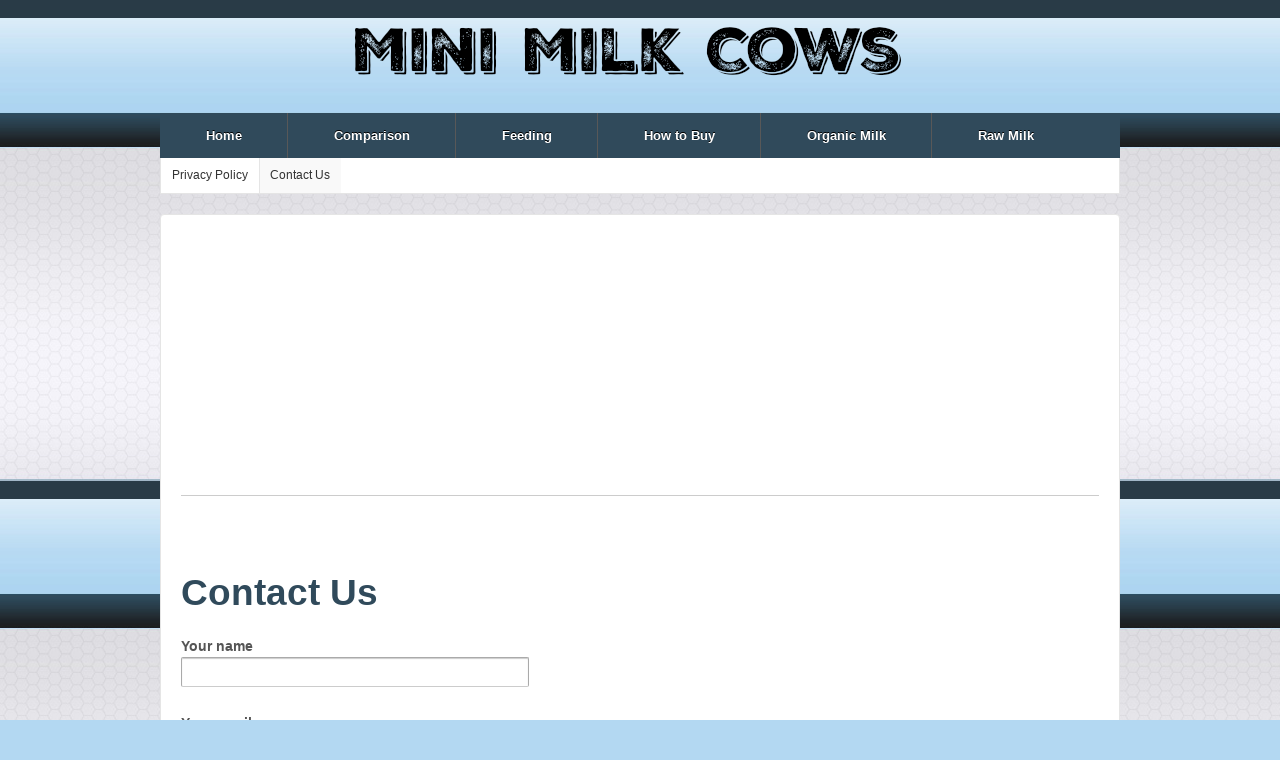

--- FILE ---
content_type: text/html; charset=UTF-8
request_url: https://minimilkcows.com/contact-us.htm
body_size: 8615
content:
	<!doctype html>
	<!--[if !IE]>
	<html class="no-js non-ie" lang="en-US"> <![endif]-->
	<!--[if IE 7 ]>
	<html class="no-js ie7" lang="en-US"> <![endif]-->
	<!--[if IE 8 ]>
	<html class="no-js ie8" lang="en-US"> <![endif]-->
	<!--[if IE 9 ]>
	<html class="no-js ie9" lang="en-US"> <![endif]-->
	<!--[if gt IE 9]><!-->
<html class="no-js" lang="en-US"> <!--<![endif]-->
	<head>

		<meta charset="UTF-8"/>
		<meta name="viewport" content="width=device-width, initial-scale=1.0">

		<title>Contact Us - Mini Cows</title>

		<link rel="profile" href="https://gmpg.org/xfn/11" />
		<link rel="pingback" href="https://minimilkcows.com/xmlrpc.php"/>

		<meta name='robots' content='index, follow, max-image-preview:large, max-snippet:-1, max-video-preview:-1' />
	<style>img:is([sizes="auto" i], [sizes^="auto," i]) { contain-intrinsic-size: 3000px 1500px }</style>
	
	<!-- This site is optimized with the Yoast SEO plugin v26.7 - https://yoast.com/wordpress/plugins/seo/ -->
	<title>Contact Us - Mini Cows</title>
	<link rel="canonical" href="https://minimilkcows.com/contact-us.htm" />
	<meta property="og:locale" content="en_US" />
	<meta property="og:type" content="article" />
	<meta property="og:title" content="Contact Us - Mini Cows" />
	<meta property="og:description" content="&hellip;Read more &#8250;" />
	<meta property="og:url" content="https://minimilkcows.com/contact-us.htm" />
	<meta property="og:site_name" content="Mini Cows" />
	<meta property="article:modified_time" content="2023-09-01T19:16:11+00:00" />
	<meta name="twitter:card" content="summary_large_image" />
	<meta name="twitter:label1" content="Est. reading time" />
	<meta name="twitter:data1" content="1 minute" />
	<script type="application/ld+json" class="yoast-schema-graph">{"@context":"https://schema.org","@graph":[{"@type":"WebPage","@id":"https://minimilkcows.com/contact-us.htm","url":"https://minimilkcows.com/contact-us.htm","name":"Contact Us - Mini Cows","isPartOf":{"@id":"https://minimilkcows.com/#website"},"datePublished":"2017-09-20T11:54:34+00:00","dateModified":"2023-09-01T19:16:11+00:00","breadcrumb":{"@id":"https://minimilkcows.com/contact-us.htm#breadcrumb"},"inLanguage":"en-US","potentialAction":[{"@type":"ReadAction","target":["https://minimilkcows.com/contact-us.htm"]}]},{"@type":"BreadcrumbList","@id":"https://minimilkcows.com/contact-us.htm#breadcrumb","itemListElement":[{"@type":"ListItem","position":1,"name":"Home","item":"https://minimilkcows.com/"},{"@type":"ListItem","position":2,"name":"Contact Us"}]},{"@type":"WebSite","@id":"https://minimilkcows.com/#website","url":"https://minimilkcows.com/","name":"Mini Cows","description":"Miniature Jersey Cattle Information","potentialAction":[{"@type":"SearchAction","target":{"@type":"EntryPoint","urlTemplate":"https://minimilkcows.com/?s={search_term_string}"},"query-input":{"@type":"PropertyValueSpecification","valueRequired":true,"valueName":"search_term_string"}}],"inLanguage":"en-US"}]}</script>
	<!-- / Yoast SEO plugin. -->


<link rel="alternate" type="application/rss+xml" title="Mini Cows &raquo; Feed" href="https://minimilkcows.com/feed/" />
<link rel="alternate" type="application/rss+xml" title="Mini Cows &raquo; Comments Feed" href="https://minimilkcows.com/comments/feed/" />
<script type="text/javascript">
/* <![CDATA[ */
window._wpemojiSettings = {"baseUrl":"https:\/\/s.w.org\/images\/core\/emoji\/16.0.1\/72x72\/","ext":".png","svgUrl":"https:\/\/s.w.org\/images\/core\/emoji\/16.0.1\/svg\/","svgExt":".svg","source":{"concatemoji":"https:\/\/minimilkcows.com\/wp-includes\/js\/wp-emoji-release.min.js?ver=6.8.3"}};
/*! This file is auto-generated */
!function(s,n){var o,i,e;function c(e){try{var t={supportTests:e,timestamp:(new Date).valueOf()};sessionStorage.setItem(o,JSON.stringify(t))}catch(e){}}function p(e,t,n){e.clearRect(0,0,e.canvas.width,e.canvas.height),e.fillText(t,0,0);var t=new Uint32Array(e.getImageData(0,0,e.canvas.width,e.canvas.height).data),a=(e.clearRect(0,0,e.canvas.width,e.canvas.height),e.fillText(n,0,0),new Uint32Array(e.getImageData(0,0,e.canvas.width,e.canvas.height).data));return t.every(function(e,t){return e===a[t]})}function u(e,t){e.clearRect(0,0,e.canvas.width,e.canvas.height),e.fillText(t,0,0);for(var n=e.getImageData(16,16,1,1),a=0;a<n.data.length;a++)if(0!==n.data[a])return!1;return!0}function f(e,t,n,a){switch(t){case"flag":return n(e,"\ud83c\udff3\ufe0f\u200d\u26a7\ufe0f","\ud83c\udff3\ufe0f\u200b\u26a7\ufe0f")?!1:!n(e,"\ud83c\udde8\ud83c\uddf6","\ud83c\udde8\u200b\ud83c\uddf6")&&!n(e,"\ud83c\udff4\udb40\udc67\udb40\udc62\udb40\udc65\udb40\udc6e\udb40\udc67\udb40\udc7f","\ud83c\udff4\u200b\udb40\udc67\u200b\udb40\udc62\u200b\udb40\udc65\u200b\udb40\udc6e\u200b\udb40\udc67\u200b\udb40\udc7f");case"emoji":return!a(e,"\ud83e\udedf")}return!1}function g(e,t,n,a){var r="undefined"!=typeof WorkerGlobalScope&&self instanceof WorkerGlobalScope?new OffscreenCanvas(300,150):s.createElement("canvas"),o=r.getContext("2d",{willReadFrequently:!0}),i=(o.textBaseline="top",o.font="600 32px Arial",{});return e.forEach(function(e){i[e]=t(o,e,n,a)}),i}function t(e){var t=s.createElement("script");t.src=e,t.defer=!0,s.head.appendChild(t)}"undefined"!=typeof Promise&&(o="wpEmojiSettingsSupports",i=["flag","emoji"],n.supports={everything:!0,everythingExceptFlag:!0},e=new Promise(function(e){s.addEventListener("DOMContentLoaded",e,{once:!0})}),new Promise(function(t){var n=function(){try{var e=JSON.parse(sessionStorage.getItem(o));if("object"==typeof e&&"number"==typeof e.timestamp&&(new Date).valueOf()<e.timestamp+604800&&"object"==typeof e.supportTests)return e.supportTests}catch(e){}return null}();if(!n){if("undefined"!=typeof Worker&&"undefined"!=typeof OffscreenCanvas&&"undefined"!=typeof URL&&URL.createObjectURL&&"undefined"!=typeof Blob)try{var e="postMessage("+g.toString()+"("+[JSON.stringify(i),f.toString(),p.toString(),u.toString()].join(",")+"));",a=new Blob([e],{type:"text/javascript"}),r=new Worker(URL.createObjectURL(a),{name:"wpTestEmojiSupports"});return void(r.onmessage=function(e){c(n=e.data),r.terminate(),t(n)})}catch(e){}c(n=g(i,f,p,u))}t(n)}).then(function(e){for(var t in e)n.supports[t]=e[t],n.supports.everything=n.supports.everything&&n.supports[t],"flag"!==t&&(n.supports.everythingExceptFlag=n.supports.everythingExceptFlag&&n.supports[t]);n.supports.everythingExceptFlag=n.supports.everythingExceptFlag&&!n.supports.flag,n.DOMReady=!1,n.readyCallback=function(){n.DOMReady=!0}}).then(function(){return e}).then(function(){var e;n.supports.everything||(n.readyCallback(),(e=n.source||{}).concatemoji?t(e.concatemoji):e.wpemoji&&e.twemoji&&(t(e.twemoji),t(e.wpemoji)))}))}((window,document),window._wpemojiSettings);
/* ]]> */
</script>
<style id='wp-emoji-styles-inline-css' type='text/css'>

	img.wp-smiley, img.emoji {
		display: inline !important;
		border: none !important;
		box-shadow: none !important;
		height: 1em !important;
		width: 1em !important;
		margin: 0 0.07em !important;
		vertical-align: -0.1em !important;
		background: none !important;
		padding: 0 !important;
	}
</style>
<link rel='stylesheet' id='wp-block-library-css' href='https://minimilkcows.com/wp-includes/css/dist/block-library/style.min.css?ver=6.8.3' type='text/css' media='all' />
<style id='classic-theme-styles-inline-css' type='text/css'>
/*! This file is auto-generated */
.wp-block-button__link{color:#fff;background-color:#32373c;border-radius:9999px;box-shadow:none;text-decoration:none;padding:calc(.667em + 2px) calc(1.333em + 2px);font-size:1.125em}.wp-block-file__button{background:#32373c;color:#fff;text-decoration:none}
</style>
<style id='global-styles-inline-css' type='text/css'>
:root{--wp--preset--aspect-ratio--square: 1;--wp--preset--aspect-ratio--4-3: 4/3;--wp--preset--aspect-ratio--3-4: 3/4;--wp--preset--aspect-ratio--3-2: 3/2;--wp--preset--aspect-ratio--2-3: 2/3;--wp--preset--aspect-ratio--16-9: 16/9;--wp--preset--aspect-ratio--9-16: 9/16;--wp--preset--color--black: #000000;--wp--preset--color--cyan-bluish-gray: #abb8c3;--wp--preset--color--white: #ffffff;--wp--preset--color--pale-pink: #f78da7;--wp--preset--color--vivid-red: #cf2e2e;--wp--preset--color--luminous-vivid-orange: #ff6900;--wp--preset--color--luminous-vivid-amber: #fcb900;--wp--preset--color--light-green-cyan: #7bdcb5;--wp--preset--color--vivid-green-cyan: #00d084;--wp--preset--color--pale-cyan-blue: #8ed1fc;--wp--preset--color--vivid-cyan-blue: #0693e3;--wp--preset--color--vivid-purple: #9b51e0;--wp--preset--gradient--vivid-cyan-blue-to-vivid-purple: linear-gradient(135deg,rgba(6,147,227,1) 0%,rgb(155,81,224) 100%);--wp--preset--gradient--light-green-cyan-to-vivid-green-cyan: linear-gradient(135deg,rgb(122,220,180) 0%,rgb(0,208,130) 100%);--wp--preset--gradient--luminous-vivid-amber-to-luminous-vivid-orange: linear-gradient(135deg,rgba(252,185,0,1) 0%,rgba(255,105,0,1) 100%);--wp--preset--gradient--luminous-vivid-orange-to-vivid-red: linear-gradient(135deg,rgba(255,105,0,1) 0%,rgb(207,46,46) 100%);--wp--preset--gradient--very-light-gray-to-cyan-bluish-gray: linear-gradient(135deg,rgb(238,238,238) 0%,rgb(169,184,195) 100%);--wp--preset--gradient--cool-to-warm-spectrum: linear-gradient(135deg,rgb(74,234,220) 0%,rgb(151,120,209) 20%,rgb(207,42,186) 40%,rgb(238,44,130) 60%,rgb(251,105,98) 80%,rgb(254,248,76) 100%);--wp--preset--gradient--blush-light-purple: linear-gradient(135deg,rgb(255,206,236) 0%,rgb(152,150,240) 100%);--wp--preset--gradient--blush-bordeaux: linear-gradient(135deg,rgb(254,205,165) 0%,rgb(254,45,45) 50%,rgb(107,0,62) 100%);--wp--preset--gradient--luminous-dusk: linear-gradient(135deg,rgb(255,203,112) 0%,rgb(199,81,192) 50%,rgb(65,88,208) 100%);--wp--preset--gradient--pale-ocean: linear-gradient(135deg,rgb(255,245,203) 0%,rgb(182,227,212) 50%,rgb(51,167,181) 100%);--wp--preset--gradient--electric-grass: linear-gradient(135deg,rgb(202,248,128) 0%,rgb(113,206,126) 100%);--wp--preset--gradient--midnight: linear-gradient(135deg,rgb(2,3,129) 0%,rgb(40,116,252) 100%);--wp--preset--font-size--small: 13px;--wp--preset--font-size--medium: 20px;--wp--preset--font-size--large: 36px;--wp--preset--font-size--x-large: 42px;--wp--preset--spacing--20: 0.44rem;--wp--preset--spacing--30: 0.67rem;--wp--preset--spacing--40: 1rem;--wp--preset--spacing--50: 1.5rem;--wp--preset--spacing--60: 2.25rem;--wp--preset--spacing--70: 3.38rem;--wp--preset--spacing--80: 5.06rem;--wp--preset--shadow--natural: 6px 6px 9px rgba(0, 0, 0, 0.2);--wp--preset--shadow--deep: 12px 12px 50px rgba(0, 0, 0, 0.4);--wp--preset--shadow--sharp: 6px 6px 0px rgba(0, 0, 0, 0.2);--wp--preset--shadow--outlined: 6px 6px 0px -3px rgba(255, 255, 255, 1), 6px 6px rgba(0, 0, 0, 1);--wp--preset--shadow--crisp: 6px 6px 0px rgba(0, 0, 0, 1);}:where(.is-layout-flex){gap: 0.5em;}:where(.is-layout-grid){gap: 0.5em;}body .is-layout-flex{display: flex;}.is-layout-flex{flex-wrap: wrap;align-items: center;}.is-layout-flex > :is(*, div){margin: 0;}body .is-layout-grid{display: grid;}.is-layout-grid > :is(*, div){margin: 0;}:where(.wp-block-columns.is-layout-flex){gap: 2em;}:where(.wp-block-columns.is-layout-grid){gap: 2em;}:where(.wp-block-post-template.is-layout-flex){gap: 1.25em;}:where(.wp-block-post-template.is-layout-grid){gap: 1.25em;}.has-black-color{color: var(--wp--preset--color--black) !important;}.has-cyan-bluish-gray-color{color: var(--wp--preset--color--cyan-bluish-gray) !important;}.has-white-color{color: var(--wp--preset--color--white) !important;}.has-pale-pink-color{color: var(--wp--preset--color--pale-pink) !important;}.has-vivid-red-color{color: var(--wp--preset--color--vivid-red) !important;}.has-luminous-vivid-orange-color{color: var(--wp--preset--color--luminous-vivid-orange) !important;}.has-luminous-vivid-amber-color{color: var(--wp--preset--color--luminous-vivid-amber) !important;}.has-light-green-cyan-color{color: var(--wp--preset--color--light-green-cyan) !important;}.has-vivid-green-cyan-color{color: var(--wp--preset--color--vivid-green-cyan) !important;}.has-pale-cyan-blue-color{color: var(--wp--preset--color--pale-cyan-blue) !important;}.has-vivid-cyan-blue-color{color: var(--wp--preset--color--vivid-cyan-blue) !important;}.has-vivid-purple-color{color: var(--wp--preset--color--vivid-purple) !important;}.has-black-background-color{background-color: var(--wp--preset--color--black) !important;}.has-cyan-bluish-gray-background-color{background-color: var(--wp--preset--color--cyan-bluish-gray) !important;}.has-white-background-color{background-color: var(--wp--preset--color--white) !important;}.has-pale-pink-background-color{background-color: var(--wp--preset--color--pale-pink) !important;}.has-vivid-red-background-color{background-color: var(--wp--preset--color--vivid-red) !important;}.has-luminous-vivid-orange-background-color{background-color: var(--wp--preset--color--luminous-vivid-orange) !important;}.has-luminous-vivid-amber-background-color{background-color: var(--wp--preset--color--luminous-vivid-amber) !important;}.has-light-green-cyan-background-color{background-color: var(--wp--preset--color--light-green-cyan) !important;}.has-vivid-green-cyan-background-color{background-color: var(--wp--preset--color--vivid-green-cyan) !important;}.has-pale-cyan-blue-background-color{background-color: var(--wp--preset--color--pale-cyan-blue) !important;}.has-vivid-cyan-blue-background-color{background-color: var(--wp--preset--color--vivid-cyan-blue) !important;}.has-vivid-purple-background-color{background-color: var(--wp--preset--color--vivid-purple) !important;}.has-black-border-color{border-color: var(--wp--preset--color--black) !important;}.has-cyan-bluish-gray-border-color{border-color: var(--wp--preset--color--cyan-bluish-gray) !important;}.has-white-border-color{border-color: var(--wp--preset--color--white) !important;}.has-pale-pink-border-color{border-color: var(--wp--preset--color--pale-pink) !important;}.has-vivid-red-border-color{border-color: var(--wp--preset--color--vivid-red) !important;}.has-luminous-vivid-orange-border-color{border-color: var(--wp--preset--color--luminous-vivid-orange) !important;}.has-luminous-vivid-amber-border-color{border-color: var(--wp--preset--color--luminous-vivid-amber) !important;}.has-light-green-cyan-border-color{border-color: var(--wp--preset--color--light-green-cyan) !important;}.has-vivid-green-cyan-border-color{border-color: var(--wp--preset--color--vivid-green-cyan) !important;}.has-pale-cyan-blue-border-color{border-color: var(--wp--preset--color--pale-cyan-blue) !important;}.has-vivid-cyan-blue-border-color{border-color: var(--wp--preset--color--vivid-cyan-blue) !important;}.has-vivid-purple-border-color{border-color: var(--wp--preset--color--vivid-purple) !important;}.has-vivid-cyan-blue-to-vivid-purple-gradient-background{background: var(--wp--preset--gradient--vivid-cyan-blue-to-vivid-purple) !important;}.has-light-green-cyan-to-vivid-green-cyan-gradient-background{background: var(--wp--preset--gradient--light-green-cyan-to-vivid-green-cyan) !important;}.has-luminous-vivid-amber-to-luminous-vivid-orange-gradient-background{background: var(--wp--preset--gradient--luminous-vivid-amber-to-luminous-vivid-orange) !important;}.has-luminous-vivid-orange-to-vivid-red-gradient-background{background: var(--wp--preset--gradient--luminous-vivid-orange-to-vivid-red) !important;}.has-very-light-gray-to-cyan-bluish-gray-gradient-background{background: var(--wp--preset--gradient--very-light-gray-to-cyan-bluish-gray) !important;}.has-cool-to-warm-spectrum-gradient-background{background: var(--wp--preset--gradient--cool-to-warm-spectrum) !important;}.has-blush-light-purple-gradient-background{background: var(--wp--preset--gradient--blush-light-purple) !important;}.has-blush-bordeaux-gradient-background{background: var(--wp--preset--gradient--blush-bordeaux) !important;}.has-luminous-dusk-gradient-background{background: var(--wp--preset--gradient--luminous-dusk) !important;}.has-pale-ocean-gradient-background{background: var(--wp--preset--gradient--pale-ocean) !important;}.has-electric-grass-gradient-background{background: var(--wp--preset--gradient--electric-grass) !important;}.has-midnight-gradient-background{background: var(--wp--preset--gradient--midnight) !important;}.has-small-font-size{font-size: var(--wp--preset--font-size--small) !important;}.has-medium-font-size{font-size: var(--wp--preset--font-size--medium) !important;}.has-large-font-size{font-size: var(--wp--preset--font-size--large) !important;}.has-x-large-font-size{font-size: var(--wp--preset--font-size--x-large) !important;}
:where(.wp-block-post-template.is-layout-flex){gap: 1.25em;}:where(.wp-block-post-template.is-layout-grid){gap: 1.25em;}
:where(.wp-block-columns.is-layout-flex){gap: 2em;}:where(.wp-block-columns.is-layout-grid){gap: 2em;}
:root :where(.wp-block-pullquote){font-size: 1.5em;line-height: 1.6;}
</style>
<link rel='stylesheet' id='contact-form-7-css' href='https://minimilkcows.com/wp-content/plugins/contact-form-7/includes/css/styles.css?ver=6.1.4' type='text/css' media='all' />
<link rel='stylesheet' id='meteor-slides-css' href='https://minimilkcows.com/wp-content/plugins/meteor-slides/css/meteor-slides.css?ver=1.0' type='text/css' media='all' />
<link rel='stylesheet' id='responsive-style-css' href='https://minimilkcows.com/wp-content/themes/responsivepro/core/css/style.css?ver=6.8.3' type='text/css' media='all' />
<link rel='stylesheet' id='responsive-media-queries-css' href='https://minimilkcows.com/wp-content/themes/responsivepro/core/css/responsive.css?ver=6.8.3' type='text/css' media='all' />
<link rel='stylesheet' id='responsive-child-style-css' href='https://minimilkcows.com/wp-content/themes/responsivepro-child/style.css?ver=0.1.0' type='text/css' media='all' />
<link rel='stylesheet' id='pro-css-css' href='https://minimilkcows.com/wp-content/themes/responsivepro/pro/lib/css/style.css?ver=1.0' type='text/css' media='all' />
<link rel='stylesheet' id='fontAwesome-css' href='https://minimilkcows.com/wp-content/themes/responsivepro/pro/lib/css/font-awesome.min.css?ver=1.0' type='text/css' media='all' />
<script type="text/javascript" src="https://minimilkcows.com/wp-includes/js/jquery/jquery.min.js?ver=3.7.1" id="jquery-core-js"></script>
<script type="text/javascript" src="https://minimilkcows.com/wp-includes/js/jquery/jquery-migrate.min.js?ver=3.4.1" id="jquery-migrate-js"></script>
<script type="text/javascript" src="https://minimilkcows.com/wp-content/plugins/meteor-slides/js/jquery.cycle.all.js?ver=6.8.3" id="jquery-cycle-js"></script>
<script type="text/javascript" src="https://minimilkcows.com/wp-content/plugins/meteor-slides/js/jquery.metadata.v2.js?ver=6.8.3" id="jquery-metadata-js"></script>
<script type="text/javascript" src="https://minimilkcows.com/wp-content/plugins/meteor-slides/js/jquery.touchwipe.1.1.1.js?ver=6.8.3" id="jquery-touchwipe-js"></script>
<script type="text/javascript" id="meteorslides-script-js-extra">
/* <![CDATA[ */
var meteorslidessettings = {"meteorslideshowspeed":"2000","meteorslideshowduration":"5000","meteorslideshowheight":"300","meteorslideshowwidth":"440","meteorslideshowtransition":"fade"};
/* ]]> */
</script>
<script type="text/javascript" src="https://minimilkcows.com/wp-content/plugins/meteor-slides/js/slideshow.js?ver=6.8.3" id="meteorslides-script-js"></script>
<script type="text/javascript" src="https://minimilkcows.com/wp-content/themes/responsivepro/core/js/responsive-modernizr.min.js?ver=2.6.1" id="modernizr-js"></script>
<link rel="https://api.w.org/" href="https://minimilkcows.com/wp-json/" /><link rel="alternate" title="JSON" type="application/json" href="https://minimilkcows.com/wp-json/wp/v2/pages/77" /><link rel="EditURI" type="application/rsd+xml" title="RSD" href="https://minimilkcows.com/xmlrpc.php?rsd" />
<meta name="generator" content="WordPress 6.8.3" />
<link rel='shortlink' href='https://minimilkcows.com/?p=77' />
<link rel="alternate" title="oEmbed (JSON)" type="application/json+oembed" href="https://minimilkcows.com/wp-json/oembed/1.0/embed?url=https%3A%2F%2Fminimilkcows.com%2Fcontact-us.htm" />
<link rel="alternate" title="oEmbed (XML)" type="text/xml+oembed" href="https://minimilkcows.com/wp-json/oembed/1.0/embed?url=https%3A%2F%2Fminimilkcows.com%2Fcontact-us.htm&#038;format=xml" />
<link rel="icon" href="data:,">
	<script>
		jQuery(document).ready(function(){
		var copyright_text = "minimilkcows.com";
		var cyberchimps_link = "";
		var siteurl = "https://minimilkcows.com"; 
		if(copyright_text == "")
		{
			jQuery(".copyright #copyright_link").text(" "+"Default copyright text");
		}
		else{ 
			jQuery(".copyright #copyright_link").text(" "+copyright_text);
		}
		jQuery(".copyright #copyright_link").attr('href',siteurl);
		if(cyberchimps_link == 1)
		{
			jQuery(".powered").css("display","block");
		}
		else{
			jQuery(".powered").css("display","none");
		}
		});
	</script>
<!-- We need this for debugging -->
<!-- Responsive Pro 1.0.2.9 -->
<!-- Responsive Child 0.1.0 -->
<style type="text/css" id="custom-background-css">
body.custom-background { background-color: #b3d8f2; }
</style>
		<style type="text/css" id="customizer_styles">
				body {
		 font-family: ;
				}

				h1, h2, h3, h4, h5, h6, .widget-title h3 {
		 color: #304a5b;
		 font-family: ;
				}

				a {
			color: #304a5b;
		}

				.menu {
			background-color: #304a5b;
			background-image: -webkit-gradient(linear, left top, left bottom, from(#304a5b), to(#304a5b));
			background-image: -webkit-linear-gradient(top, #304a5b, #304a5b);
			background-image: -moz-linear-gradient(top, #304a5b, #304a5b);
			background-image: -ms-linear-gradient(top, #304a5b, #304a5b);
			background-image: -o-linear-gradient(top, #304a5b, #304a5b);
			background-image: linear-gradient(top, #304a5b, #304a5b);
			filter: progid:DXImageTransform.Microsoft.gradient(startColorstr=#304a5b, endColorstr=#304a5b);
		}
		@media screen and (max-width: 650px) {
			.js .main-nav {
				background-color: #304a5b;
				background-image: -webkit-gradient(linear, left top, left bottom, from(#304a5b), to(#304a5b));
				background-image: -webkit-linear-gradient(top, #304a5b, #304a5b);
				background-image: -moz-linear-gradient(top, #304a5b, #304a5b);
				background-image: -ms-linear-gradient(top, #304a5b, #304a5b);
				background-image: -o-linear-gradient(top, #304a5b, #304a5b);
				background-image: linear-gradient(top, #304a5b, #304a5b);
				filter: progid:DXImageTransform.Microsoft.gradient(startColorstr=#304a5b, endColorstr=#304a5b);
			}
		}

			</style>
		<style type="text/css" id="wp-custom-css">
			.custom-background {
//background-size: cover;
background-position: left top;
//background-repeat: no-repeat;
background-attachment: fixed;
background-image: url("https://minimilkcows.com/wp-content/uploads/2016/02/bg.jpg");}		</style>
		<!-- Custom CSS Styles -->
<style type="text/css" media="screen">
#logo {
float:none;
text-align:center;
padding: 12px 12px 12px 12px;
}

.featured-title {
     font-size:32px;
}

.featured-subtitle {
     font-size:20px;
}

#featured p {
    font-size: 14px;
    font-weight: 200;
    line-height: 19px;
    padding: 0 20px;
    text-align: justify;
}

.home .widget-wrapper {
     display:none;
}

.widget-wrapper {
/* Removes border color for all widgets except main content widget */
    border:none;
    background:#ffffff;
}

#featured {
/* Removing main content border color */
    border:none;
}

.colophon-widget {
     min-height:100px !important;
}

#featured-image {
display:none;
}

.col-460 {
width: 98.9362%;
}


.menu a {
padding: 0 3.5em;
}
</style>
	</head>

<body class="wp-singular page-template-default page page-id-77 custom-background wp-theme-responsivepro wp-child-theme-responsivepro-child default-layout">

<div id="container" class="hfeed">
	<div class="skip-container cf">
		<a class="skip-link screen-reader-text focusable" href="#content">&darr; Skip to Main Content</a>
	</div><!-- .skip-container -->
	<div id="header">

		
		
		
		
			<div id="logo">
				<a href="https://minimilkcows.com/"><img src="https://minimilkcows.com/wp-content/uploads/2016/02/cropped-mini-milk-cows-logo.png" width="800" height="75" alt="Mini Cows"/></a>
			</div><!-- end of #logo -->

		
		
				<div class="main-nav"><ul id="menu-header" class="menu"><li id="menu-item-54" class="menu-item menu-item-type-custom menu-item-object-custom menu-item-home menu-item-54"><a href="https://minimilkcows.com/">Home</a></li>
<li id="menu-item-55" class="menu-item menu-item-type-post_type menu-item-object-page menu-item-55"><a href="https://minimilkcows.com/cowvrsgoat.htm">Comparison</a></li>
<li id="menu-item-56" class="menu-item menu-item-type-post_type menu-item-object-page menu-item-56"><a href="https://minimilkcows.com/feeding.htm">Feeding</a></li>
<li id="menu-item-57" class="menu-item menu-item-type-post_type menu-item-object-page menu-item-57"><a href="https://minimilkcows.com/howtobuyaminicow.htm">How to Buy</a></li>
<li id="menu-item-58" class="menu-item menu-item-type-post_type menu-item-object-page menu-item-58"><a href="https://minimilkcows.com/organicmilk.htm">Organic Milk</a></li>
<li id="menu-item-59" class="menu-item menu-item-type-post_type menu-item-object-page menu-item-59"><a href="https://minimilkcows.com/rawmilkcomparison.htm">Raw Milk</a></li>
</ul></div>
					<ul id="menu-footer" class="sub-header-menu"><li id="menu-item-12" class="menu-item menu-item-type-post_type menu-item-object-page menu-item-12"><a href="https://minimilkcows.com/privacy-policy.htm">Privacy Policy</a></li>
<li id="menu-item-79" class="menu-item menu-item-type-post_type menu-item-object-page current-menu-item page_item page-item-77 current_page_item menu-item-79"><a href="https://minimilkcows.com/contact-us.htm" aria-current="page">Contact Us</a></li>
</ul>		
		<span class="custom-mobile-menu-title">Menu</span>
	</div><!-- end of #header -->

	<div id="wrapper" class="clearfix">

<center><script async src="//pagead2.googlesyndication.com/pagead/js/adsbygoogle.js"></script>
<!-- minimilk2 -->
<ins class="adsbygoogle"
     style="display:block"
     data-ad-client="ca-pub-7298308846758060"
     data-ad-slot="5355690430"
     data-ad-format="link"></ins>
<script>
(adsbygoogle = window.adsbygoogle || []).push({});
</script></center>
<br>
<div id="content" class="grid col-940">

	
		
			
						<div id="post-77" class="post-77 page type-page status-publish hentry">
				
				
<h1 class="entry-title post-title">Contact Us</h1>

 
				<div class="post-entry">
					<p>
<div class="wpcf7 no-js" id="wpcf7-f118-p77-o1" lang="en-US" dir="ltr" data-wpcf7-id="118">
<div class="screen-reader-response"><p role="status" aria-live="polite" aria-atomic="true"></p> <ul></ul></div>
<form action="/contact-us.htm#wpcf7-f118-p77-o1" method="post" class="wpcf7-form init" aria-label="Contact form" novalidate="novalidate" data-status="init">
<fieldset class="hidden-fields-container"><input type="hidden" name="_wpcf7" value="118" /><input type="hidden" name="_wpcf7_version" value="6.1.4" /><input type="hidden" name="_wpcf7_locale" value="en_US" /><input type="hidden" name="_wpcf7_unit_tag" value="wpcf7-f118-p77-o1" /><input type="hidden" name="_wpcf7_container_post" value="77" /><input type="hidden" name="_wpcf7_posted_data_hash" value="" />
</fieldset>
<p><label> Your name<br />
<span class="wpcf7-form-control-wrap" data-name="your-name"><input size="40" maxlength="400" class="wpcf7-form-control wpcf7-text wpcf7-validates-as-required" autocomplete="name" aria-required="true" aria-invalid="false" value="" type="text" name="your-name" /></span> </label>
</p>
<p><label> Your email<br />
<span class="wpcf7-form-control-wrap" data-name="your-email"><input size="40" maxlength="400" class="wpcf7-form-control wpcf7-email wpcf7-validates-as-required wpcf7-text wpcf7-validates-as-email" autocomplete="email" aria-required="true" aria-invalid="false" value="" type="email" name="your-email" /></span> </label>
</p>
<p><label> Subject<br />
<span class="wpcf7-form-control-wrap" data-name="your-subject"><input size="40" maxlength="400" class="wpcf7-form-control wpcf7-text wpcf7-validates-as-required" aria-required="true" aria-invalid="false" value="" type="text" name="your-subject" /></span> </label>
</p>
<p><label> Your message<br />
<span class="wpcf7-form-control-wrap" data-name="your-message"><textarea cols="40" rows="10" maxlength="2000" class="wpcf7-form-control wpcf7-textarea wpcf7-validates-as-required" aria-required="true" aria-invalid="false" name="your-message"></textarea></span> </label>
</p>
<p><p class="cf7ascaptcha"><input name="cf7as_hdn_cpthaval1" id="cf7as_hdn_cpthaval1" type="hidden" value="3" /><input name="cf7as_hdn_cpthaval2" id="cf7as_hdn_cpthaval2" type="hidden" value="6" /><input name="cf7as_hdn_cpthaaction" id="cf7as_hdn_cpthaaction" type="hidden" value="x" />What is your answer <span class="cf7as-firstAct">6</span> x<span class="cf7as-firstAct"> 3</span> <br><span class="wpcf7-form-control-wrap cf7as-captchcode" data-name="cf7as-captchcode"> <input type="text" aria-invalid="false" aria-required="true" class="wpcf7-form-control wpcf7-text wpcf7-validates-as-required" size="5" value="" name="cf7as-captchcode" placeholder="enter answer" style="width:200px;margin-bottom:10px;" oninput="this.value = this.value.replace(/[^0-9.]/g, '').replace(/(\..*)\./g, '$1');"></span><input type="hidden" name="cf7as-zplus" value=""></p><input type="hidden" id="cf7as_captcha_nonce" name="cf7as_captcha_nonce" value="51a32cd249" /><input type="hidden" name="_wp_http_referer" value="/contact-us.htm" />
</p>
<p><input class="wpcf7-form-control wpcf7-submit has-spinner" type="submit" value="Submit" />
</p><div class="wpcf7-response-output" aria-hidden="true"></div>
</form>
</div>
<br />
<!--NoAds--></p>
									</div>
				<!-- end of .post-entry -->

				


							</div><!-- end of #post-77 -->
			<hr class="end-of-post-divider" />
						



			
		
</div><!-- end of #content -->

</div><!-- end of #wrapper -->
</div><!-- end of #container -->

<div id="footer" class="clearfix">
	
	<div id="footer-wrapper">

		
		<div class="grid col-940">

			<div class="grid col-540">
									<ul id="menu-footer-1" class="footer-menu"><li class="menu-item menu-item-type-post_type menu-item-object-page menu-item-12"><a href="https://minimilkcows.com/privacy-policy.htm">Privacy Policy</a></li>
<li class="menu-item menu-item-type-post_type menu-item-object-page current-menu-item page_item page-item-77 current_page_item menu-item-79"><a href="https://minimilkcows.com/contact-us.htm" aria-current="page">Contact Us</a></li>
</ul>							</div>
			<!-- end of col-540 -->

			<div class="grid col-380 fit">
				<ul class="social-icons"></ul><!-- .social-icons -->			</div>
			<!-- end of col-380 fit -->

		</div>
		<!-- end of col-940 -->
		
		<div class="grid col-300 copyright">
			&copy; 2026<a id="copyright_link" href="https://minimilkcows.com/" title="Mini Cows">
				Mini Cows			</a>
		</div>
		<!-- end of .copyright -->

		<div class="grid col-300 scroll-top"><a href="#scroll-top" title="scroll to top">&uarr;</a></div>

		<div class="grid col-300 fit powered">
			<a href="http://cyberchimps.com/responsive-theme/" title="Responsive Theme" rel="noindex, nofollow">
				Responsive Theme</a>
			powered by <a href="http://wordpress.org/" title="WordPress">
				WordPress</a>
		</div>
		<!-- end .powered -->

	</div>
	<!-- end #footer-wrapper -->

	</div><!-- end #footer -->

<script type="speculationrules">
{"prefetch":[{"source":"document","where":{"and":[{"href_matches":"\/*"},{"not":{"href_matches":["\/wp-*.php","\/wp-admin\/*","\/wp-content\/uploads\/*","\/wp-content\/*","\/wp-content\/plugins\/*","\/wp-content\/themes\/responsivepro-child\/*","\/wp-content\/themes\/responsivepro\/*","\/*\\?(.+)"]}},{"not":{"selector_matches":"a[rel~=\"nofollow\"]"}},{"not":{"selector_matches":".no-prefetch, .no-prefetch a"}}]},"eagerness":"conservative"}]}
</script>
<script type="text/javascript" src="https://minimilkcows.com/wp-includes/js/dist/hooks.min.js?ver=4d63a3d491d11ffd8ac6" id="wp-hooks-js"></script>
<script type="text/javascript" src="https://minimilkcows.com/wp-includes/js/dist/i18n.min.js?ver=5e580eb46a90c2b997e6" id="wp-i18n-js"></script>
<script type="text/javascript" id="wp-i18n-js-after">
/* <![CDATA[ */
wp.i18n.setLocaleData( { 'text direction\u0004ltr': [ 'ltr' ] } );
/* ]]> */
</script>
<script type="text/javascript" src="https://minimilkcows.com/wp-content/plugins/contact-form-7/includes/swv/js/index.js?ver=6.1.4" id="swv-js"></script>
<script type="text/javascript" id="contact-form-7-js-before">
/* <![CDATA[ */
var wpcf7 = {
    "api": {
        "root": "https:\/\/minimilkcows.com\/wp-json\/",
        "namespace": "contact-form-7\/v1"
    },
    "cached": 1
};
/* ]]> */
</script>
<script type="text/javascript" src="https://minimilkcows.com/wp-content/plugins/contact-form-7/includes/js/index.js?ver=6.1.4" id="contact-form-7-js"></script>
<script type="text/javascript" src="https://minimilkcows.com/wp-content/themes/responsivepro/core/js/responsive-scripts.min.js?ver=1.2.6" id="responsive-scripts-js"></script>
<script type="text/javascript" src="https://minimilkcows.com/wp-content/themes/responsivepro/core/js/jquery.placeholder.min.js?ver=2.0.7" id="jquery-placeholder-js"></script>
<script defer src="https://static.cloudflareinsights.com/beacon.min.js/vcd15cbe7772f49c399c6a5babf22c1241717689176015" integrity="sha512-ZpsOmlRQV6y907TI0dKBHq9Md29nnaEIPlkf84rnaERnq6zvWvPUqr2ft8M1aS28oN72PdrCzSjY4U6VaAw1EQ==" data-cf-beacon='{"version":"2024.11.0","token":"6c68cc5fc7a44654a7a90a31e593643e","r":1,"server_timing":{"name":{"cfCacheStatus":true,"cfEdge":true,"cfExtPri":true,"cfL4":true,"cfOrigin":true,"cfSpeedBrain":true},"location_startswith":null}}' crossorigin="anonymous"></script>
</body>
</html>


--- FILE ---
content_type: text/html; charset=utf-8
request_url: https://www.google.com/recaptcha/api2/aframe
body_size: 249
content:
<!DOCTYPE HTML><html><head><meta http-equiv="content-type" content="text/html; charset=UTF-8"></head><body><script nonce="AFnzRewdQo3axnOL9BUnSQ">/** Anti-fraud and anti-abuse applications only. See google.com/recaptcha */ try{var clients={'sodar':'https://pagead2.googlesyndication.com/pagead/sodar?'};window.addEventListener("message",function(a){try{if(a.source===window.parent){var b=JSON.parse(a.data);var c=clients[b['id']];if(c){var d=document.createElement('img');d.src=c+b['params']+'&rc='+(localStorage.getItem("rc::a")?sessionStorage.getItem("rc::b"):"");window.document.body.appendChild(d);sessionStorage.setItem("rc::e",parseInt(sessionStorage.getItem("rc::e")||0)+1);localStorage.setItem("rc::h",'1768840944431');}}}catch(b){}});window.parent.postMessage("_grecaptcha_ready", "*");}catch(b){}</script></body></html>